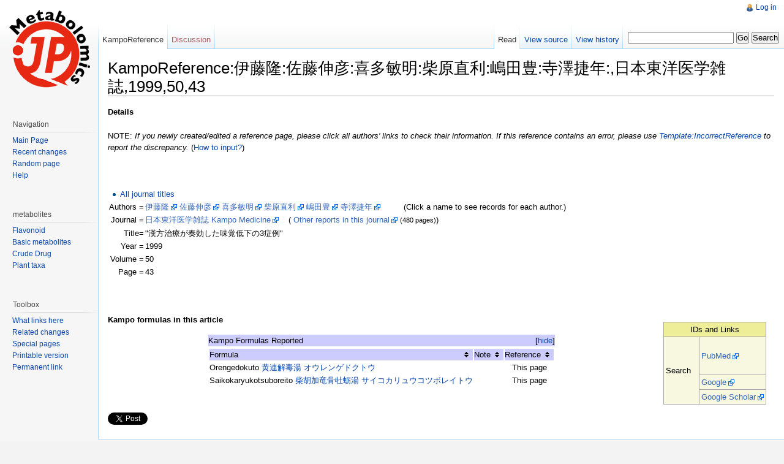

--- FILE ---
content_type: text/html; charset=UTF-8
request_url: http://metabolomics.jp/wiki/KampoReference:%E4%BC%8A%E8%97%A4%E9%9A%86:%E4%BD%90%E8%97%A4%E4%BC%B8%E5%BD%A6:%E5%96%9C%E5%A4%9A%E6%95%8F%E6%98%8E:%E6%9F%B4%E5%8E%9F%E7%9B%B4%E5%88%A9:%E5%B6%8B%E7%94%B0%E8%B1%8A:%E5%AF%BA%E6%BE%A4%E6%8D%B7%E5%B9%B4:,%E6%97%A5%E6%9C%AC%E6%9D%B1%E6%B4%8B%E5%8C%BB%E5%AD%A6%E9%9B%91%E8%AA%8C,1999,50,43
body_size: 25174
content:
<!DOCTYPE html>
<html lang="en" dir="ltr" class="client-nojs">
<head>
<title>KampoReference:伊藤隆:佐藤伸彦:喜多敏明:柴原直利:嶋田豊:寺澤捷年:,日本東洋医学雑誌,1999,50,43 - Metabolomics.JP</title>
<meta charset="UTF-8" />
<meta name="generator" content="MediaWiki 1.19.1" />
<link rel="shortcut icon" href="/favicon.ico" />
<link rel="search" type="application/opensearchdescription+xml" href="/mediawiki/opensearch_desc.php" title="Metabolomics.JP (en)" />
<link rel="EditURI" type="application/rsd+xml" href="http://metabolomics.jp/mediawiki/api.php?action=rsd" />
<link rel="alternate" type="application/atom+xml" title="Metabolomics.JP Atom feed" href="/mediawiki/index.php?title=Special:RecentChanges&amp;feed=atom" />
<link rel="stylesheet" href="http://metabolomics.jp/mediawiki/load.php?debug=false&amp;lang=en&amp;modules=mediawiki.legacy.commonPrint%2Cshared%7Cskins.vector&amp;only=styles&amp;skin=vector&amp;*" />
<meta name="ResourceLoaderDynamicStyles" content="" />
<link rel="stylesheet" href="http://metabolomics.jp/mediawiki/load.php?debug=false&amp;lang=en&amp;modules=site&amp;only=styles&amp;skin=vector&amp;*" />
<style>a:lang(ar),a:lang(ckb),a:lang(fa),a:lang(kk-arab),a:lang(mzn),a:lang(ps),a:lang(ur){text-decoration:none}a.new,#quickbar a.new{color:#ba0000}

/* cache key: metabolomics_wiki:resourceloader:filter:minify-css:7:c88e2bcd56513749bec09a7e29cb3ffa */
</style>

<script src="http://metabolomics.jp/mediawiki/load.php?debug=false&amp;lang=en&amp;modules=startup&amp;only=scripts&amp;skin=vector&amp;*"></script>
<script>if(window.mw){
mw.config.set({"wgCanonicalNamespace":"KampoReference","wgCanonicalSpecialPageName":false,"wgNamespaceNumber":152,"wgPageName":"KampoReference:伊藤隆:佐藤伸彦:喜多敏明:柴原直利:嶋田豊:寺澤捷年:,日本東洋医学雑誌,1999,50,43","wgTitle":"伊藤隆:佐藤伸彦:喜多敏明:柴原直利:嶋田豊:寺澤捷年:,日本東洋医学雑誌,1999,50,43","wgCurRevisionId":263973,"wgArticleId":98188,"wgIsArticle":true,"wgAction":"view","wgUserName":null,"wgUserGroups":["*"],"wgCategories":[],"wgBreakFrames":false,"wgPageContentLanguage":"en","wgSeparatorTransformTable":["",""],"wgDigitTransformTable":["",""],"wgRelevantPageName":"KampoReference:伊藤隆:佐藤伸彦:喜多敏明:柴原直利:嶋田豊:寺澤捷年:,日本東洋医学雑誌,1999,50,43","wgRestrictionEdit":[],"wgRestrictionMove":[],"wgCategoryTreePageCategoryOptions":"{\"mode\":0,\"hideprefix\":20,\"showcount\":true,\"namespaces\":false}"});
}</script><script>if(window.mw){
mw.loader.implement("user.options",function($){mw.user.options.set({"ccmeonemails":0,"cols":80,"date":"default","diffonly":0,"disablemail":0,"disablesuggest":0,"editfont":"default","editondblclick":0,"editsection":1,"editsectiononrightclick":0,"enotifminoredits":0,"enotifrevealaddr":0,"enotifusertalkpages":1,"enotifwatchlistpages":0,"extendwatchlist":0,"externaldiff":0,"externaleditor":0,"fancysig":0,"forceeditsummary":0,"gender":"unknown","hideminor":0,"hidepatrolled":0,"highlightbroken":1,"imagesize":2,"justify":0,"math":0,"minordefault":0,"newpageshidepatrolled":0,"nocache":0,"noconvertlink":0,"norollbackdiff":0,"numberheadings":0,"previewonfirst":0,"previewontop":1,"quickbar":5,"rcdays":7,"rclimit":50,"rememberpassword":0,"rows":25,"searchlimit":20,"showhiddencats":0,"showjumplinks":1,"shownumberswatching":1,"showtoc":1,"showtoolbar":1,"skin":"vector","stubthreshold":0,"thumbsize":2,"underline":2,"uselivepreview":0,"usenewrc":0,"watchcreations":0,"watchdefault":0,"watchdeletion":0,
"watchlistdays":3,"watchlisthideanons":0,"watchlisthidebots":0,"watchlisthideliu":0,"watchlisthideminor":0,"watchlisthideown":0,"watchlisthidepatrolled":0,"watchmoves":0,"wllimit":250,"variant":"en","language":"en","searchNs0":true,"searchNs1":false,"searchNs2":false,"searchNs3":false,"searchNs4":false,"searchNs5":false,"searchNs6":false,"searchNs7":false,"searchNs8":false,"searchNs9":false,"searchNs10":false,"searchNs11":false,"searchNs12":false,"searchNs13":false,"searchNs14":true,"searchNs15":false,"searchNs100":false,"searchNs101":false,"searchNs102":true,"searchNs103":false,"searchNs104":true,"searchNs105":false,"searchNs106":true,"searchNs107":false,"searchNs108":true,"searchNs109":false,"searchNs110":false,"searchNs111":false,"searchNs112":true,"searchNs113":false,"searchNs114":false,"searchNs115":false,"searchNs116":false,"searchNs117":false,"searchNs118":false,"searchNs119":false,"searchNs120":false,"searchNs121":false,"searchNs122":true,"searchNs123":false,"searchNs124":false
,"searchNs125":false,"searchNs126":false,"searchNs127":false,"searchNs128":false,"searchNs129":false,"searchNs130":false,"searchNs131":false,"searchNs132":false,"searchNs133":false,"searchNs134":true,"searchNs135":false,"searchNs136":true,"searchNs137":false,"searchNs138":true,"searchNs139":false,"searchNs140":true,"searchNs141":false,"searchNs142":false,"searchNs143":false,"searchNs144":false,"searchNs145":false,"searchNs146":false,"searchNs147":false,"searchNs148":true,"searchNs149":false,"searchNs150":false,"searchNs151":false,"searchNs152":false,"searchNs153":false,"searchNs154":false,"searchNs155":false,"searchNs156":false,"searchNs157":false,"searchNs158":false,"searchNs159":false,"searchNs160":false,"searchNs161":false,"searchNs162":false,"searchNs163":false,"searchNs164":false,"searchNs165":false,"searchNs166":false,"searchNs167":false,"searchNs168":false,"searchNs169":false,"searchNs170":false,"searchNs171":false,"searchNs172":false,"searchNs173":false,"searchNs174":false,
"searchNs175":false,"searchNs176":false,"searchNs177":false,"searchNs178":false,"searchNs179":false,"searchNs180":false,"searchNs181":false,"searchNs182":false,"searchNs183":false,"searchNs184":false,"searchNs185":false,"searchNs200":false,"searchNs201":false});;},{},{});mw.loader.implement("user.tokens",function($){mw.user.tokens.set({"editToken":"+\\","watchToken":false});;},{},{});

/* cache key: metabolomics_wiki:resourceloader:filter:minify-js:7:03e7cead660c4535deca40a9e59761da */
}</script>
<script>if(window.mw){
mw.loader.load(["mediawiki.page.startup","mediawiki.legacy.wikibits","mediawiki.legacy.ajax"]);
}</script>
<meta property="og:title"     content="KampoReference:伊藤隆:佐藤伸彦:喜多敏明:柴原直利:嶋田豊:寺澤捷年:,日本東洋医学雑誌,1999,50,43 - Metabolomics.JP"/>
<meta property="og:url"       content="http://metabolomics.jp/wiki/%E4%BC%8A%E8%97%A4%E9%9A%86:%E4%BD%90%E8%97%A4%E4%BC%B8%E5%BD%A6:%E5%96%9C%E5%A4%9A%E6%95%8F%E6%98%8E:%E6%9F%B4%E5%8E%9F%E7%9B%B4%E5%88%A9:%E5%B6%8B%E7%94%B0%E8%B1%8A:%E5%AF%BA%E6%BE%A4%E6%8D%B7%E5%B9%B4:,%E6%97%A5%E6%9C%AC%E6%9D%B1%E6%B4%8B%E5%8C%BB%E5%AD%A6%E9%9B%91%E8%AA%8C,1999,50,43"/>
<meta property="og:site_name" content="Metabolomics.JP"/>
<meta property="og:type"      content="website" />
<meta property="og:description" content="KampoReference:伊藤隆:佐藤伸彦:喜多敏明:柴原直利:嶋田豊:寺澤捷年:,日本東洋医学雑誌,1999,50,43 - Data resource of Arita Laboratory (U Tokyo)" />
<meta property="og:image" content="http://metabolomics.jp//mediawiki/skins/common/images/mjp_plane.png" />
<meta property="og:locale" content="ja_JP" />
<meta property="og:locale:alternate" content="en_US" />
<!--[if lt IE 7]><style type="text/css">body{behavior:url("/mediawiki/skins/vector/csshover.min.htc")}</style><![endif]--></head>
<body class="mediawiki ltr sitedir-ltr ns-152 ns-subject page-KampoReference_伊藤隆_佐藤伸彦_喜多敏明_柴原直利_嶋田豊_寺澤捷年_日本東洋医学雑誌_1999_50_43 skin-vector action-view">
		<div id="mw-page-base" class="noprint"></div>
		<div id="mw-head-base" class="noprint"></div>
		<!-- content -->
		<div id="content" class="mw-body">
			<a id="top"></a>
			<div id="mw-js-message" style="display:none;"></div>
						<!-- firstHeading -->
			<h1 id="firstHeading" class="firstHeading">
				<span dir="auto">KampoReference:伊藤隆:佐藤伸彦:喜多敏明:柴原直利:嶋田豊:寺澤捷年:,日本東洋医学雑誌,1999,50,43</span>
			</h1>
			<!-- /firstHeading -->
			<!-- bodyContent -->
			<div id="bodyContent">
								<!-- tagline -->
				<div id="siteSub">From Metabolomics.JP</div>
				<!-- /tagline -->
								<!-- subtitle -->
				<div id="contentSub"></div>
				<!-- /subtitle -->
																<!-- jumpto -->
				<div id="jump-to-nav" class="mw-jump">
					Jump to: <a href="#mw-head">navigation</a>,
					<a href="#p-search">search</a>
				</div>
				<!-- /jumpto -->
								<!-- bodycontent -->
				<div id="mw-content-text" lang="en" dir="ltr" class="mw-content-ltr"><h4> <span class="mw-headline" id="Details">Details</span></h4>
<p>NOTE: <i>If you newly created/edited a reference page, please click all authors' links to check their information. If this reference contains an error, please use <a href="/wiki/Template:IncorrectReference" title="Template:IncorrectReference">Template:IncorrectReference</a> to report the discrepancy.</i> (<a href="/wiki/Help:Reference" title="Help:Reference">How to input?</a>)
</p><p><br />
</p>
<ul><li> <a href="/wiki/KampoReference:Journal_Titles" title="KampoReference:Journal Titles">All journal titles</a> 
</li></ul>
<table>
<tr><td style="text-align: right;">Authors =</td>
<td><a rel="nofollow" class="external text" href="http://metabolomics.jp/wiki/Volatile:AuthorSummary?my_1=伊藤隆&amp;my_2=KampoReference">伊藤隆</a>&#160;<a rel="nofollow" class="external text" href="http://metabolomics.jp/wiki/Volatile:AuthorSummary?my_1=佐藤伸彦&amp;my_2=KampoReference">佐藤伸彦</a>&#160;<a rel="nofollow" class="external text" href="http://metabolomics.jp/wiki/Volatile:AuthorSummary?my_1=喜多敏明&amp;my_2=KampoReference">喜多敏明</a>&#160;<a rel="nofollow" class="external text" href="http://metabolomics.jp/wiki/Volatile:AuthorSummary?my_1=柴原直利&amp;my_2=KampoReference">柴原直利</a>&#160;<a rel="nofollow" class="external text" href="http://metabolomics.jp/wiki/Volatile:AuthorSummary?my_1=嶋田豊&amp;my_2=KampoReference">嶋田豊</a>&#160;<a rel="nofollow" class="external text" href="http://metabolomics.jp/wiki/Volatile:AuthorSummary?my_1=寺澤捷年&amp;my_2=KampoReference">寺澤捷年</a>&#160;　&#160;&#160;　(Click a name to see records for each author.)</td>
</tr>
<tr><td style="text-align: right;">Journal =</td>
<td><a rel="nofollow" class="external text" href="http://www.jsom.or.jp/html/index.htm">日本東洋医学雑誌 Kampo Medicine</a> &#160;&#160; (&#160;<a rel="nofollow" class="external text" href="http://metabolomics.jp/wiki/Volatile:ListRef?my_1=日本東洋医学雑誌&amp;my_2=KampoReference">Other reports in this journal</a> <small>(480 pages)</small>)</td></tr>
<tr><td style="text-align: right;">Title=</td><td> "漢方治療が奏効した味覚低下の3症例"</td></tr>
<tr><td style="text-align: right;">Year = </td><td> 1999</td></tr>
<tr><td style="text-align: right;">Volume = </td><td> 50</td></tr>
<tr><td style="text-align: right;">Page = </td><td> 43</td></tr>
</table>
<p><br />
</p>
<table class="wikitable nowraplinks" border="1" cellpadding="2" cellspacing="1" style="background-color: #f8f8e0; float: right; clear: none; margin: 1em 1em 1em 1em">

<tr>
<th colspan="2" style="background-color: #eeee99"> IDs and Links
</th></tr>
<tr>
<td style="width: 35%;" rowspan="3"> Search
</td>
<td style="width: 65%;">
<p><a rel="nofollow" class="external text" href="http://www.ncbi.nlm.nih.gov/sites/entrez?db=PubMed&amp;Term=伊藤隆%5B1au%5D%20AND%201999%5Bdp%5D%20AND%20日本東洋医学雑誌%5Bta%5D">PubMed</a>
</p>
</td></tr>
<tr>
<td style="width: 65%;"> <a rel="nofollow" class="external text" href="http://www.google.com/search?hl=en&amp;q=伊藤隆:佐藤伸彦:喜多敏明:柴原直利:嶋田豊:寺澤捷年:+1999+50:43&amp;btnG=Search">Google</a>
</td></tr>
<tr>
<td style="width: 65%;"> <a rel="nofollow" class="external text" href="http://www.google.com/scholar?q=author%3A伊藤隆+佐藤伸彦+喜多敏明+柴原直利+嶋田豊+寺澤捷年++日本東洋医学雑誌+50+43&amp;as_ylo=1999">Google Scholar</a>
</td></tr></table>
<h4> <span class="mw-headline" id="Kampo_formulas_in_this_article">Kampo formulas in this article</span></h4>
<table class="collapsible" style="margin: 1em auto; border-width:0px 0px 0px 0px;">

<tr style="background:#ccf">
<th> Kampo Formulas Reported
</th></tr>
<tr>
<td>
<table class="sortable" style="margin: 0em; border-width:0px 0px 0px 0px;">

<tr style="background:#ccf">
<th> Formula </th>
<th> Note </th>
<th> Reference
</th></tr>

<tr valign="top">
<td>Orengedokuto <a href="/wiki/Kampo:Orengedokuto" title="Kampo:Orengedokuto">黄連解毒湯 オウレンゲドクトウ</a>
</td>
<td>
</td>
<td style="text-align:center">This page
</td></tr>

<tr valign="top">
<td>Saikokaryukotsuboreito <a href="/wiki/Kampo:Saikokaryukotsuboreito" title="Kampo:Saikokaryukotsuboreito">柴胡加竜骨牡蛎湯 サイコカリュウコツボレイトウ</a>
</td>
<td>
</td>
<td style="text-align:center">This page
</td></tr></table>
</td></tr></table>

<!-- 
NewPP limit report
Preprocessor node count: 349/1000000
Post-expand include size: 14339/2097152 bytes
Template argument size: 1593/2097152 bytes
Expensive parser function count: 0/100
-->

<!-- Saved in parser cache with key metabolomics_wiki:pcache:idhash:98188-0!*!0!!*!*!* and timestamp 20260122043244 -->
</div>				<!-- /bodycontent -->
								<!-- printfooter -->
				<div class="printfooter">
				Retrieved from "<a href="http://metabolomics.jp/mediawiki/index.php?title=KampoReference:%E4%BC%8A%E8%97%A4%E9%9A%86:%E4%BD%90%E8%97%A4%E4%BC%B8%E5%BD%A6:%E5%96%9C%E5%A4%9A%E6%95%8F%E6%98%8E:%E6%9F%B4%E5%8E%9F%E7%9B%B4%E5%88%A9:%E5%B6%8B%E7%94%B0%E8%B1%8A:%E5%AF%BA%E6%BE%A4%E6%8D%B7%E5%B9%B4:,%E6%97%A5%E6%9C%AC%E6%9D%B1%E6%B4%8B%E5%8C%BB%E5%AD%A6%E9%9B%91%E8%AA%8C,1999,50,43&amp;oldid=263973">http://metabolomics.jp/mediawiki/index.php?title=KampoReference:%E4%BC%8A%E8%97%A4%E9%9A%86:%E4%BD%90%E8%97%A4%E4%BC%B8%E5%BD%A6:%E5%96%9C%E5%A4%9A%E6%95%8F%E6%98%8E:%E6%9F%B4%E5%8E%9F%E7%9B%B4%E5%88%A9:%E5%B6%8B%E7%94%B0%E8%B1%8A:%E5%AF%BA%E6%BE%A4%E6%8D%B7%E5%B9%B4:,%E6%97%A5%E6%9C%AC%E6%9D%B1%E6%B4%8B%E5%8C%BB%E5%AD%A6%E9%9B%91%E8%AA%8C,1999,50,43&amp;oldid=263973</a>"				</div>
				<!-- /printfooter -->
												<!-- catlinks -->
				<div id='catlinks' class='catlinks catlinks-allhidden'></div>				<!-- /catlinks -->
												<div class="visualClear"></div>
				<!-- debughtml -->
								<!-- /debughtml -->
			</div>
			<!-- /bodyContent -->
		</div>
		<!-- /content -->
		<!-- header -->
		<div id="mw-head" class="noprint">
			
<!-- 0 -->
<div id="p-personal" class="">
	<h5>Personal tools</h5>
	<ul>
		<li id="pt-login"><a href="/mediawiki/index.php?title=Special:UserLogin&amp;returnto=KampoReference%3A%E4%BC%8A%E8%97%A4%E9%9A%86%3A%E4%BD%90%E8%97%A4%E4%BC%B8%E5%BD%A6%3A%E5%96%9C%E5%A4%9A%E6%95%8F%E6%98%8E%3A%E6%9F%B4%E5%8E%9F%E7%9B%B4%E5%88%A9%3A%E5%B6%8B%E7%94%B0%E8%B1%8A%3A%E5%AF%BA%E6%BE%A4%E6%8D%B7%E5%B9%B4%3A%2C%E6%97%A5%E6%9C%AC%E6%9D%B1%E6%B4%8B%E5%8C%BB%E5%AD%A6%E9%9B%91%E8%AA%8C%2C1999%2C50%2C43" title="You are encouraged to log in; however, it is not mandatory [o]" accesskey="o">Log in</a></li>
	</ul>
</div>

<!-- /0 -->
			<div id="left-navigation">
				
<!-- 0 -->
<div id="p-namespaces" class="vectorTabs">
	<h5>Namespaces</h5>
	<ul>
					<li  id="ca-nstab-kamporeference" class="selected"><span><a href="/wiki/KampoReference:%E4%BC%8A%E8%97%A4%E9%9A%86:%E4%BD%90%E8%97%A4%E4%BC%B8%E5%BD%A6:%E5%96%9C%E5%A4%9A%E6%95%8F%E6%98%8E:%E6%9F%B4%E5%8E%9F%E7%9B%B4%E5%88%A9:%E5%B6%8B%E7%94%B0%E8%B1%8A:%E5%AF%BA%E6%BE%A4%E6%8D%B7%E5%B9%B4:,%E6%97%A5%E6%9C%AC%E6%9D%B1%E6%B4%8B%E5%8C%BB%E5%AD%A6%E9%9B%91%E8%AA%8C,1999,50,43" >KampoReference</a></span></li>
					<li  id="ca-talk" class="new"><span><a href="/mediawiki/index.php?title=KampoReference_Talk:%E4%BC%8A%E8%97%A4%E9%9A%86:%E4%BD%90%E8%97%A4%E4%BC%B8%E5%BD%A6:%E5%96%9C%E5%A4%9A%E6%95%8F%E6%98%8E:%E6%9F%B4%E5%8E%9F%E7%9B%B4%E5%88%A9:%E5%B6%8B%E7%94%B0%E8%B1%8A:%E5%AF%BA%E6%BE%A4%E6%8D%B7%E5%B9%B4:,%E6%97%A5%E6%9C%AC%E6%9D%B1%E6%B4%8B%E5%8C%BB%E5%AD%A6%E9%9B%91%E8%AA%8C,1999,50,43&amp;action=edit&amp;redlink=1"  title="Discussion about the content page [t]" accesskey="t">Discussion</a></span></li>
			</ul>
</div>

<!-- /0 -->

<!-- 1 -->
<div id="p-variants" class="vectorMenu emptyPortlet">
	<h4>
		</h4>
	<h5><span>Variants</span><a href="#"></a></h5>
	<div class="menu">
		<ul>
					</ul>
	</div>
</div>

<!-- /1 -->
			</div>
			<div id="right-navigation">
				
<!-- 0 -->
<div id="p-views" class="vectorTabs">
	<h5>Views</h5>
	<ul>
					<li id="ca-view" class="selected"><span><a href="/wiki/KampoReference:%E4%BC%8A%E8%97%A4%E9%9A%86:%E4%BD%90%E8%97%A4%E4%BC%B8%E5%BD%A6:%E5%96%9C%E5%A4%9A%E6%95%8F%E6%98%8E:%E6%9F%B4%E5%8E%9F%E7%9B%B4%E5%88%A9:%E5%B6%8B%E7%94%B0%E8%B1%8A:%E5%AF%BA%E6%BE%A4%E6%8D%B7%E5%B9%B4:,%E6%97%A5%E6%9C%AC%E6%9D%B1%E6%B4%8B%E5%8C%BB%E5%AD%A6%E9%9B%91%E8%AA%8C,1999,50,43" >Read</a></span></li>
					<li id="ca-viewsource"><span><a href="/mediawiki/index.php?title=KampoReference:%E4%BC%8A%E8%97%A4%E9%9A%86:%E4%BD%90%E8%97%A4%E4%BC%B8%E5%BD%A6:%E5%96%9C%E5%A4%9A%E6%95%8F%E6%98%8E:%E6%9F%B4%E5%8E%9F%E7%9B%B4%E5%88%A9:%E5%B6%8B%E7%94%B0%E8%B1%8A:%E5%AF%BA%E6%BE%A4%E6%8D%B7%E5%B9%B4:,%E6%97%A5%E6%9C%AC%E6%9D%B1%E6%B4%8B%E5%8C%BB%E5%AD%A6%E9%9B%91%E8%AA%8C,1999,50,43&amp;action=edit"  title="This page is protected.&#10;You can view its source [e]" accesskey="e">View source</a></span></li>
					<li id="ca-history" class="collapsible"><span><a href="/mediawiki/index.php?title=KampoReference:%E4%BC%8A%E8%97%A4%E9%9A%86:%E4%BD%90%E8%97%A4%E4%BC%B8%E5%BD%A6:%E5%96%9C%E5%A4%9A%E6%95%8F%E6%98%8E:%E6%9F%B4%E5%8E%9F%E7%9B%B4%E5%88%A9:%E5%B6%8B%E7%94%B0%E8%B1%8A:%E5%AF%BA%E6%BE%A4%E6%8D%B7%E5%B9%B4:,%E6%97%A5%E6%9C%AC%E6%9D%B1%E6%B4%8B%E5%8C%BB%E5%AD%A6%E9%9B%91%E8%AA%8C,1999,50,43&amp;action=history"  title="Past revisions of this page [h]" accesskey="h">View history</a></span></li>
			</ul>
</div>

<!-- /0 -->

<!-- 1 -->
<div id="p-cactions" class="vectorMenu emptyPortlet">
	<h5><span>Actions</span><a href="#"></a></h5>
	<div class="menu">
		<ul>
					</ul>
	</div>
</div>

<!-- /1 -->

<!-- 2 -->
<div id="p-search">
	<h5><label for="searchInput">Search</label></h5>
	<form action="/mediawiki/index.php" id="searchform">
				<div>
			<input type="search" name="search" title="Search Metabolomics.JP [f]" accesskey="f" id="searchInput" />			<input type="submit" name="go" value="Go" title="Go to a page with this exact name if exists" id="searchGoButton" class="searchButton" />			<input type="submit" name="fulltext" value="Search" title="Search the pages for this text" id="mw-searchButton" class="searchButton" />					<input type='hidden' name="title" value="Special:Search"/>
		</div>
	</form>
</div>

<!-- /2 -->
			</div>
		</div>
		<!-- /header -->
		<!-- panel -->
			<div id="mw-panel" class="noprint">
				<!-- logo -->
					<div id="p-logo"><a style="background-image: url(/mediawiki/skins/common/images/mjp_plane.png);" href="/wiki/Main_Page"  title="Visit the main page"></a></div>
				<!-- /logo -->
				
<!-- navigation -->
<div class="portal" id='p-navigation'>
	<h5>Navigation</h5>
	<div class="body">
		<ul>
			<li id="n-mainpage"><a href="/wiki/Main_Page" title="Visit the main page [z]" accesskey="z">Main Page</a></li>
			<li id="n-recentchanges"><a href="/wiki/Special:RecentChanges" title="A list of recent changes in the wiki [r]" accesskey="r">Recent changes</a></li>
			<li id="n-randompage"><a href="/wiki/Special:Random" title="Load a random page [x]" accesskey="x">Random page</a></li>
			<li id="n-help"><a href="/wiki/Help:Contents" title="The place to find out">Help</a></li>
		</ul>
	</div>
</div>

<!-- /navigation -->

<!-- metabolites -->
<div class="portal" id='p-metabolites'>
	<h5>metabolites</h5>
	<div class="body">
		<ul>
			<li id="n-Flavonoid"><a href="/wiki/Category:FL">Flavonoid</a></li>
			<li id="n-Basic-metabolites"><a href="/wiki/Category:BM">Basic metabolites</a></li>
			<li id="n-Crude-Drug"><a href="/wiki/Category:CD">Crude Drug</a></li>
			<li id="n-Plant-taxa"><a href="/wiki/Index:PS">Plant taxa</a></li>
		</ul>
	</div>
</div>

<!-- /metabolites -->

<!-- SEARCH -->

<!-- /SEARCH -->

<!-- TOOLBOX -->
<div class="portal" id='p-tb'>
	<h5>Toolbox</h5>
	<div class="body">
		<ul>
			<li id="t-whatlinkshere"><a href="/wiki/Special:WhatLinksHere/KampoReference:%E4%BC%8A%E8%97%A4%E9%9A%86:%E4%BD%90%E8%97%A4%E4%BC%B8%E5%BD%A6:%E5%96%9C%E5%A4%9A%E6%95%8F%E6%98%8E:%E6%9F%B4%E5%8E%9F%E7%9B%B4%E5%88%A9:%E5%B6%8B%E7%94%B0%E8%B1%8A:%E5%AF%BA%E6%BE%A4%E6%8D%B7%E5%B9%B4:,%E6%97%A5%E6%9C%AC%E6%9D%B1%E6%B4%8B%E5%8C%BB%E5%AD%A6%E9%9B%91%E8%AA%8C,1999,50,43" title="A list of all wiki pages that link here [j]" accesskey="j">What links here</a></li>
			<li id="t-recentchangeslinked"><a href="/wiki/Special:RecentChangesLinked/KampoReference:%E4%BC%8A%E8%97%A4%E9%9A%86:%E4%BD%90%E8%97%A4%E4%BC%B8%E5%BD%A6:%E5%96%9C%E5%A4%9A%E6%95%8F%E6%98%8E:%E6%9F%B4%E5%8E%9F%E7%9B%B4%E5%88%A9:%E5%B6%8B%E7%94%B0%E8%B1%8A:%E5%AF%BA%E6%BE%A4%E6%8D%B7%E5%B9%B4:,%E6%97%A5%E6%9C%AC%E6%9D%B1%E6%B4%8B%E5%8C%BB%E5%AD%A6%E9%9B%91%E8%AA%8C,1999,50,43" title="Recent changes in pages linked from this page [k]" accesskey="k">Related changes</a></li>
			<li id="t-specialpages"><a href="/wiki/Special:SpecialPages" title="A list of all special pages [q]" accesskey="q">Special pages</a></li>
			<li><a href="/mediawiki/index.php?title=KampoReference:%E4%BC%8A%E8%97%A4%E9%9A%86:%E4%BD%90%E8%97%A4%E4%BC%B8%E5%BD%A6:%E5%96%9C%E5%A4%9A%E6%95%8F%E6%98%8E:%E6%9F%B4%E5%8E%9F%E7%9B%B4%E5%88%A9:%E5%B6%8B%E7%94%B0%E8%B1%8A:%E5%AF%BA%E6%BE%A4%E6%8D%B7%E5%B9%B4:,%E6%97%A5%E6%9C%AC%E6%9D%B1%E6%B4%8B%E5%8C%BB%E5%AD%A6%E9%9B%91%E8%AA%8C,1999,50,43&amp;printable=yes" rel="alternate">Printable version</a></li>
			<li id="t-permalink"><a href="/mediawiki/index.php?title=KampoReference:%E4%BC%8A%E8%97%A4%E9%9A%86:%E4%BD%90%E8%97%A4%E4%BC%B8%E5%BD%A6:%E5%96%9C%E5%A4%9A%E6%95%8F%E6%98%8E:%E6%9F%B4%E5%8E%9F%E7%9B%B4%E5%88%A9:%E5%B6%8B%E7%94%B0%E8%B1%8A:%E5%AF%BA%E6%BE%A4%E6%8D%B7%E5%B9%B4:,%E6%97%A5%E6%9C%AC%E6%9D%B1%E6%B4%8B%E5%8C%BB%E5%AD%A6%E9%9B%91%E8%AA%8C,1999,50,43&amp;oldid=263973" title="Permanent link to this revision of the page">Permanent link</a></li>
		</ul>
	</div>
</div>

<!-- /TOOLBOX -->

<!-- LANGUAGES -->

<!-- /LANGUAGES -->
			</div>
		<!-- /panel -->
		<!-- footer -->
		<div id="footer">
							<ul id="footer-info">
											<li id="footer-info-lastmod"> This page was last modified on 25 August 2010, at 09:00.</li>
											<li id="footer-info-viewcount">This page has been accessed 1,052 times.</li>
									</ul>
							<ul id="footer-places">
											<li id="footer-places-privacy"><a href="/wiki/Metabolomics.JP:Privacy_policy" title="Metabolomics.JP:Privacy policy">Privacy policy</a></li>
											<li id="footer-places-about"><a href="/wiki/Metabolomics.JP:About" title="Metabolomics.JP:About">About Metabolomics.JP</a></li>
											<li id="footer-places-disclaimer"><a href="/wiki/Metabolomics.JP:General_disclaimer" title="Metabolomics.JP:General disclaimer">Disclaimers</a></li>
									</ul>
										<ul id="footer-icons" class="noprint">
					<li id="footer-poweredbyico">
						<a href="//www.mediawiki.org/"><img src="/mediawiki/skins/common/images/poweredby_mediawiki_88x31.png" alt="Powered by MediaWiki" width="88" height="31" /></a>
					</li>
				</ul>
						<div style="clear:both"></div>
		</div>
		<!-- /footer -->
		<script src="http://metabolomics.jp/mediawiki/load.php?debug=false&amp;lang=en&amp;modules=skins.vector&amp;only=scripts&amp;skin=vector&amp;*"></script>
<script>if(window.mw){
mw.loader.load(["mediawiki.user","mediawiki.page.ready"], null, true);
}</script>
<script type="text/javascript">
function addTwitterButton() {
	var span = document.createElement( 'span' );
	span.innerHTML = '<a href="https://twitter.com/share" class="twitter-share-button">Tweet</a>';
	document.getElementById("content").appendChild( span );
    !function(d,s,id){var js,fjs=d.getElementsByTagName(s)[0];if(!d.getElementById(id)){js=d.createElement(s);js.id=id;js.src="//platform.twitter.com/widgets.js";fjs.parentNode.insertBefore(js,fjs);}}(document,"script","twitter-wjs"); }

addOnloadHook(addTwitterButton);
</script>
<script type="text/javascript">
function addFaceLikeButton() {
	var scriptElem = document.createElement( 'script' );
	scriptElem.setAttribute( 'src' , 'http://connect.facebook.net/en_US/all.js#xfbml=1' );
	scriptElem.setAttribute( 'type' , 'text/javascript' );
	document.getElementsByTagName( 'head' )[0].appendChild( scriptElem );

	var url = location.href;
	var span = document.createElement( 'span' );
	span.innerHTML = '<fb:like href="' + url + '" send="false" show_faces="false" action="like" font=""></fb:like>';
	document.getElementById("content").appendChild( span );
}

addOnloadHook(addFaceLikeButton);
</script>
<script src="http://metabolomics.jp/mediawiki/load.php?debug=false&amp;lang=en&amp;modules=site&amp;only=scripts&amp;skin=vector&amp;*"></script>
<!-- Served in 2.437 secs. -->
	</body>
</html>


--- FILE ---
content_type: text/css
request_url: http://metabolomics.jp/JBrowse/sequence.css
body_size: 2396
content:
table.sequence {
    border-collapse: collapse;
}

div.sequence_blur {
    /* background: url('img/sequence_blur.png') #eee repeat-x; */
    background: #f5f5f5;
    background: rgba( 50, 50, 50, 0.16 );
    border: 0;
    color: #575757;
    height: 31px;
    font-size: 12px;
    text-align: center;
    position: relative;
}
.sequence_blur > span {
    top: 50%;
    position: absolute;
    width: 100%;
    display: block;
    left: 0;
    margin-top: -8px;
}

table.sequence .highlighted {
    background: #ff0;
}
table.sequence .revcom {
    color: red;
}
table.sequence .base, table.sequence > tr, table.translatedSequence > tr, table.translatedSequence  {
    height: 14px;
    line-height: 14px;
}

table.sequence.big .base {
    border-right: 1px solid #333;
}

.translatedSequence {
    position: relative;
    border-width: 0px;
    border-collapse: collapse;
    overflow: visible;
}
.translatedSequence table {
    z-index: 10;
}

.translatedSequence.frame0 {
    background-color: #929292;
}

.translatedSequence.frame1 {
    background-color: #B0B0B0;
}

.translatedSequence.frame2 {
    background-color: #E0E0E0;
}
.translatedSequence td.aminoAcid {
    text-align: center;
    z-index: 2000;

    color: black;
    font-family: Courier New,monospace;
    font-weight: bold;
    text-shadow: white 0px 0px 1px;
}
.translatedSequence.big, .translatedSequence.big td.aminoAcid {
    border-right: 1px solid #777;
}

.translatedSequence.frame2 td.aminoAcid {
    border-right-color: #979797;
}
.translatedSequence.frame1 td.aminoAcid {
    border-right-color: #6d6d6d;
}
.translatedSequence.frame0 td.aminoAcid {
    border-right-color: #5f5f5f;
}

.translatedSequence td.aminoAcid_\* {
    background-color: #FF0000;
}

.translatedSequence td.aminoAcid_m {
    background-color: #00FF00;
}

td.base {
    text-align: center;
    z-index: 2000;
}
.base {
    color: black;
    font-family: Courier New,monospace;
    font-weight: bold;
    text-shadow: white 0px 0px 1px;
}

/* colors for bases must be specified as hex or rgb/hsl strings, no named colors such as 'red' */
.base_n {
    background-color: #C6C6C6;
}
.base_a {
    background-color: #00BF00;
}
.base_c {
    background-color: #4747ff;
}
.base_t {
    background-color: #f00;
}
.base_g {
    background-color: #d5bb04;
}
.base_reference {
    background-color: #bbb;
}
.base_deletion {
    background-color: #999; 
}


--- FILE ---
content_type: text/javascript; charset=utf-8
request_url: http://metabolomics.jp/mediawiki/load.php?debug=false&lang=en&modules=startup&only=scripts&skin=vector&*
body_size: 14426
content:
var isCompatible=function(){if(navigator.appVersion.indexOf('MSIE')!==-1&&parseFloat(navigator.appVersion.split('MSIE')[1])<6){return false;}return true;};var startUp=function(){mw.config=new mw.Map(true);mw.loader.addSource({"local":{"loadScript":"/mediawiki/load.php","apiScript":"/mediawiki/api.php"}});mw.loader.register([["site","1485408051",[],"site"],["noscript","1485408051",[],"noscript"],["startup","1769056366",[],"startup"],["user","1485408051",[],"user"],["user.groups","1485408051",[],"user"],["user.options","1769056366",[],"private"],["user.cssprefs","1769056366",["mediawiki.user"],"private"],["user.tokens","1485408051",[],"private"],["filepage","1485408051",[]],["skins.chick","1485408051",[]],["skins.cologneblue","1485408051",[]],["skins.modern","1485408051",[]],["skins.monobook","1485408051",[]],["skins.nostalgia","1485408051",[]],["skins.simple","1485408051",[]],["skins.standard","1485408051",[]],["skins.vector","1485408051",[]],["jquery","1485408051",[]],["jquery.appear",
"1485408051",[]],["jquery.arrowSteps","1485408051",[]],["jquery.async","1485408051",[]],["jquery.autoEllipsis","1485408051",["jquery.highlightText"]],["jquery.byteLength","1485408051",[]],["jquery.byteLimit","1485408051",["jquery.byteLength"]],["jquery.checkboxShiftClick","1485408051",[]],["jquery.client","1485408051",[]],["jquery.collapsibleTabs","1485408051",[]],["jquery.color","1485408051",["jquery.colorUtil"]],["jquery.colorUtil","1485408051",[]],["jquery.cookie","1485408051",[]],["jquery.delayedBind","1485408051",[]],["jquery.expandableField","1485408051",["jquery.delayedBind"]],["jquery.farbtastic","1485408051",["jquery.colorUtil"]],["jquery.footHovzer","1485408051",[]],["jquery.form","1485408051",[]],["jquery.getAttrs","1485408051",[]],["jquery.highlightText","1485408051",[]],["jquery.hoverIntent","1485408051",[]],["jquery.json","1485408051",[]],["jquery.localize","1485408051",[]],["jquery.makeCollapsible","1485408059",[]],["jquery.messageBox","1485408051",[]],["jquery.mockjax",
"1485408051",[]],["jquery.mw-jump","1485408051",[]],["jquery.mwExtension","1485408051",[]],["jquery.placeholder","1485408051",[]],["jquery.qunit","1485408051",[]],["jquery.qunit.completenessTest","1485408051",["jquery.qunit"]],["jquery.spinner","1485408051",[]],["jquery.suggestions","1485408051",["jquery.autoEllipsis"]],["jquery.tabIndex","1485408051",[]],["jquery.tablesorter","1485408187",[]],["jquery.textSelection","1485408051",[]],["jquery.validate","1485408051",[]],["jquery.xmldom","1485408051",[]],["jquery.tipsy","1485408051",[]],["jquery.ui.core","1485408051",["jquery"],"jquery.ui"],["jquery.ui.widget","1485408051",[],"jquery.ui"],["jquery.ui.mouse","1485408051",["jquery.ui.widget"],"jquery.ui"],["jquery.ui.position","1485408051",[],"jquery.ui"],["jquery.ui.draggable","1485408051",["jquery.ui.core","jquery.ui.mouse","jquery.ui.widget"],"jquery.ui"],["jquery.ui.droppable","1485408051",["jquery.ui.core","jquery.ui.mouse","jquery.ui.widget","jquery.ui.draggable"],"jquery.ui"],[
"jquery.ui.resizable","1485408051",["jquery.ui.core","jquery.ui.widget","jquery.ui.mouse"],"jquery.ui"],["jquery.ui.selectable","1485408051",["jquery.ui.core","jquery.ui.widget","jquery.ui.mouse"],"jquery.ui"],["jquery.ui.sortable","1485408051",["jquery.ui.core","jquery.ui.widget","jquery.ui.mouse"],"jquery.ui"],["jquery.ui.accordion","1485408051",["jquery.ui.core","jquery.ui.widget"],"jquery.ui"],["jquery.ui.autocomplete","1485408051",["jquery.ui.core","jquery.ui.widget","jquery.ui.position"],"jquery.ui"],["jquery.ui.button","1485408051",["jquery.ui.core","jquery.ui.widget"],"jquery.ui"],["jquery.ui.datepicker","1485408051",["jquery.ui.core"],"jquery.ui"],["jquery.ui.dialog","1485408051",["jquery.ui.core","jquery.ui.widget","jquery.ui.button","jquery.ui.draggable","jquery.ui.mouse","jquery.ui.position","jquery.ui.resizable"],"jquery.ui"],["jquery.ui.progressbar","1485408051",["jquery.ui.core","jquery.ui.widget"],"jquery.ui"],["jquery.ui.slider","1485408051",["jquery.ui.core",
"jquery.ui.widget","jquery.ui.mouse"],"jquery.ui"],["jquery.ui.tabs","1485408051",["jquery.ui.core","jquery.ui.widget"],"jquery.ui"],["jquery.effects.core","1485408051",["jquery"],"jquery.ui"],["jquery.effects.blind","1485408051",["jquery.effects.core"],"jquery.ui"],["jquery.effects.bounce","1485408051",["jquery.effects.core"],"jquery.ui"],["jquery.effects.clip","1485408051",["jquery.effects.core"],"jquery.ui"],["jquery.effects.drop","1485408051",["jquery.effects.core"],"jquery.ui"],["jquery.effects.explode","1485408051",["jquery.effects.core"],"jquery.ui"],["jquery.effects.fade","1485408051",["jquery.effects.core"],"jquery.ui"],["jquery.effects.fold","1485408051",["jquery.effects.core"],"jquery.ui"],["jquery.effects.highlight","1485408051",["jquery.effects.core"],"jquery.ui"],["jquery.effects.pulsate","1485408051",["jquery.effects.core"],"jquery.ui"],["jquery.effects.scale","1485408051",["jquery.effects.core"],"jquery.ui"],["jquery.effects.shake","1485408051",["jquery.effects.core"],
"jquery.ui"],["jquery.effects.slide","1485408051",["jquery.effects.core"],"jquery.ui"],["jquery.effects.transfer","1485408051",["jquery.effects.core"],"jquery.ui"],["mediawiki","1485408051",[]],["mediawiki.api","1485408051",["mediawiki.util"]],["mediawiki.api.category","1485408051",["mediawiki.api","mediawiki.Title"]],["mediawiki.api.edit","1485408051",["mediawiki.api","mediawiki.Title"]],["mediawiki.api.parse","1485408051",["mediawiki.api"]],["mediawiki.api.titleblacklist","1485408051",["mediawiki.api","mediawiki.Title"]],["mediawiki.api.watch","1485408051",["mediawiki.api","mediawiki.user"]],["mediawiki.debug","1485408051",["jquery.footHovzer"]],["mediawiki.debug.init","1485408051",["mediawiki.debug"]],["mediawiki.feedback","1485408051",["mediawiki.api.edit","mediawiki.Title","mediawiki.jqueryMsg","jquery.ui.dialog"]],["mediawiki.htmlform","1485408051",[]],["mediawiki.Title","1485408051",["mediawiki.util"]],["mediawiki.Uri","1485408051",[]],["mediawiki.user","1485408051",[
"jquery.cookie"]],["mediawiki.util","1485408059",["jquery.client","jquery.cookie","jquery.messageBox","jquery.mwExtension"]],["mediawiki.action.edit","1485408051",["jquery.textSelection","jquery.byteLimit"]],["mediawiki.action.history","1485408051",["jquery.ui.button"],"mediawiki.action.history"],["mediawiki.action.history.diff","1485408051",[],"mediawiki.action.history"],["mediawiki.action.view.dblClickEdit","1485408051",["mediawiki.util"]],["mediawiki.action.view.metadata","1485424615",[]],["mediawiki.action.view.rightClickEdit","1485408051",[]],["mediawiki.action.watch.ajax","1485408059",["mediawiki.api.watch","mediawiki.util"]],["mediawiki.language","1485408051",[]],["mediawiki.jqueryMsg","1485408051",["mediawiki.language","mediawiki.util"]],["mediawiki.libs.jpegmeta","1485408051",[]],["mediawiki.page.ready","1485408051",["jquery.checkboxShiftClick","jquery.makeCollapsible","jquery.placeholder","jquery.mw-jump","mediawiki.util"]],["mediawiki.page.startup","1485408051",[
"jquery.client","mediawiki.util"]],["mediawiki.special","1485408051",[]],["mediawiki.special.block","1485408051",["mediawiki.util"]],["mediawiki.special.changeemail","1485408051",["mediawiki.util"]],["mediawiki.special.changeslist","1485408051",["jquery.makeCollapsible"]],["mediawiki.special.movePage","1485408051",["jquery.byteLimit"]],["mediawiki.special.preferences","1485408051",[]],["mediawiki.special.recentchanges","1485408051",["mediawiki.special"]],["mediawiki.special.search","1485408051",[]],["mediawiki.special.undelete","1485408051",[]],["mediawiki.special.upload","1485408063",["mediawiki.libs.jpegmeta","mediawiki.util"]],["mediawiki.special.javaScriptTest","1485408051",["jquery.qunit"]],["mediawiki.tests.qunit.testrunner","1485408051",["jquery.qunit","jquery.qunit.completenessTest","mediawiki.page.startup","mediawiki.page.ready"]],["mediawiki.legacy.ajax","1485408051",["mediawiki.util","mediawiki.legacy.wikibits"]],["mediawiki.legacy.commonPrint","1485408051",[]],[
"mediawiki.legacy.config","1485408051",["mediawiki.legacy.wikibits"]],["mediawiki.legacy.IEFixes","1485408051",["mediawiki.legacy.wikibits"]],["mediawiki.legacy.mwsuggest","1485408051",["mediawiki.legacy.wikibits"]],["mediawiki.legacy.preview","1485408051",["mediawiki.legacy.wikibits"]],["mediawiki.legacy.protect","1485408051",["mediawiki.legacy.wikibits","jquery.byteLimit"]],["mediawiki.legacy.shared","1485408051",[]],["mediawiki.legacy.oldshared","1485408051",[]],["mediawiki.legacy.upload","1485408051",["mediawiki.legacy.wikibits","mediawiki.util"]],["mediawiki.legacy.wikibits","1485408051",["mediawiki.util"]],["mediawiki.legacy.wikiprintable","1485408051",[]],["ext.math.mathjax","1485408051",[],"ext.math.mathjax"],["ext.math.mathjax.enabler","1485408051",[]],["ext.cite","1485408051",["jquery.tooltip"]],["jquery.tooltip","1485408051",[]],["ext.categoryTree","1485490302",[]],["ext.categoryTree.css","1485408051",[]]]);mw.config.set({"wgLoadScript":"/mediawiki/load.php","debug":false,
"skin":"vector","stylepath":"/mediawiki/skins","wgUrlProtocols":"http\\:\\/\\/|https\\:\\/\\/|ftp\\:\\/\\/|irc\\:\\/\\/|ircs\\:\\/\\/|gopher\\:\\/\\/|telnet\\:\\/\\/|nntp\\:\\/\\/|worldwind\\:\\/\\/|mailto\\:|news\\:|svn\\:\\/\\/|git\\:\\/\\/|mms\\:\\/\\/|\\/\\/","wgArticlePath":"/wiki/$1","wgScriptPath":"/mediawiki","wgScriptExtension":".php","wgScript":"/mediawiki/index.php","wgVariantArticlePath":false,"wgActionPaths":{},"wgServer":"http://metabolomics.jp","wgUserLanguage":"en","wgContentLanguage":"en","wgVersion":"1.19.1","wgEnableAPI":true,"wgEnableWriteAPI":true,"wgDefaultDateFormat":"dmy","wgMonthNames":["","January","February","March","April","May","June","July","August","September","October","November","December"],"wgMonthNamesShort":["","Jan","Feb","Mar","Apr","May","Jun","Jul","Aug","Sep","Oct","Nov","Dec"],"wgMainPageTitle":"Main Page","wgFormattedNamespaces":{"-2":"Media","-1":"Special","0":"","1":"Talk","2":"User","3":"User talk","4":"Metabolomics.JP","5":
"Metabolomics.JP talk","6":"File","7":"File talk","8":"MediaWiki","9":"MediaWiki talk","10":"Template","11":"Template talk","12":"Help","13":"Help talk","14":"Category","15":"Category talk","100":"Tool","101":"Tool Talk","102":"Reference","103":"Reference Talk","104":"Species","105":"Species Talk","106":"CrudeDrug","107":"CrudeDrug Talk","108":"Kampo","109":"Kampo Talk","110":"Doc","111":"Doc Talk","112":"Element","113":"Element Talk","114":"Index","115":"Index Talk","116":"Volatile","117":"Volatile Talk","118":"Persist","119":"Persist Talk","120":"Mol","121":"Mol Talk","122":"Enzyme","123":"Enzyme Talk","124":"AtomMap","125":"AtomMap Talk","126":"Pathway","127":"Pathway Talk","128":"Prime","129":"Prime Talk","130":"AtMet","131":"AtMet Talk","132":"AtMetReference","133":"AtMetReference Talk","134":"Okamoto","135":"Okamoto Talk","136":"Steinmetz","137":"Steinmetz Talk","138":"Edibility","139":"Edibility Talk","140":"MassBank","141":"MassBank Talk","142":"P450","143":"P450 Talk","144":
"Arabidopsis","145":"Arabidopsis Talk","146":"Ojima","147":"Ojima Talk","148":"Bangladesh","149":"Bangladesh Talk","150":"Aritalab","151":"Aritalab Talk","152":"KampoReference","153":"KampoReference Talk","154":"Tochimoto","155":"Tochimoto Talk","156":"Pharm","157":"Pharm Talk","158":"PharmReference","159":"PharmReference Talk","160":"PKS","161":"PKS Talk","162":"LCMS","163":"LCMS Talk","164":"PlantBiotech","165":"PlantBiotech Talk","166":"PBMedia","167":"PBMedia Talk","168":"JAS","169":"JAS Talk","170":"JASReference","171":"JASReference Talk","172":"Mutation","173":"Mutation Talk","174":"Algae","175":"Algae Talk","176":"INCHI","177":"INCHI Talk","178":"CAS","179":"CAS Talk","180":"FASTA","181":"FASTA Talk","182":"SNP","183":"SNP Talk","184":"Lipoquality","185":"Lipoquality Talk","200":"Draft","201":"Draft Talk"},"wgNamespaceIds":{"media":-2,"special":-1,"":0,"talk":1,"user":2,"user_talk":3,"metabolomics.jp":4,"metabolomics.jp_talk":5,"file":6,"file_talk":7,"mediawiki":8,
"mediawiki_talk":9,"template":10,"template_talk":11,"help":12,"help_talk":13,"category":14,"category_talk":15,"tool":100,"tool_talk":101,"reference":102,"reference_talk":103,"species":104,"species_talk":105,"crudedrug":106,"crudedrug_talk":107,"kampo":108,"kampo_talk":109,"doc":110,"doc_talk":111,"element":112,"element_talk":113,"index":114,"index_talk":115,"volatile":116,"volatile_talk":117,"persist":118,"persist_talk":119,"mol":120,"mol_talk":121,"enzyme":122,"enzyme_talk":123,"atommap":124,"atommap_talk":125,"pathway":126,"pathway_talk":127,"prime":128,"prime_talk":129,"atmet":130,"atmet_talk":131,"atmetreference":132,"atmetreference_talk":133,"okamoto":134,"okamoto_talk":135,"steinmetz":136,"steinmetz_talk":137,"edibility":138,"edibility_talk":139,"massbank":140,"massbank_talk":141,"p450":142,"p450_talk":143,"arabidopsis":144,"arabidopsis_talk":145,"ojima":146,"ojima_talk":147,"bangladesh":148,"bangladesh_talk":149,"aritalab":150,"aritalab_talk":151,"kamporeference":152,
"kamporeference_talk":153,"tochimoto":154,"tochimoto_talk":155,"pharm":156,"pharm_talk":157,"pharmreference":158,"pharmreference_talk":159,"pks":160,"pks_talk":161,"lcms":162,"lcms_talk":163,"plantbiotech":164,"plantbiotech_talk":165,"pbmedia":166,"pbmedia_talk":167,"jas":168,"jas_talk":169,"jasreference":170,"jasreference_talk":171,"mutation":172,"mutation_talk":173,"algae":174,"algae_talk":175,"inchi":176,"inchi_talk":177,"cas":178,"cas_talk":179,"fasta":180,"fasta_talk":181,"snp":182,"snp_talk":183,"lipoquality":184,"lipoquality_talk":185,"draft":200,"draft_talk":201,"image":6,"image_talk":7,"project":4,"project_talk":5},"wgSiteName":"Metabolomics.JP","wgFileExtensions":["png","gif","jpg","jpeg","gz","svg","pdf"],"wgDBname":"metabolomics_wiki","wgFileCanRotate":true,"wgAvailableSkins":{"modern":"Modern","monobook":"MonoBook","cologneblue":"CologneBlue","myskin":"MySkin","chick":"Chick","simple":"Simple","standard":"Standard","vector":"Vector","nostalgia":"Nostalgia"},
"wgExtensionAssetsPath":"/mediawiki/extensions","wgCookiePrefix":"metabolomics_wiki","wgResourceLoaderMaxQueryLength":-1,"wgCaseSensitiveNamespaces":[]});};if(isCompatible()){document.write("\x3cscript src=\"/mediawiki/load.php?debug=false\x26amp;lang=en\x26amp;modules=jquery%2Cmediawiki\x26amp;only=scripts\x26amp;skin=vector\x26amp;version=20120613T182239Z\"\x3e\x3c/script\x3e");}delete isCompatible;;

/* cache key: metabolomics_wiki:resourceloader:filter:minify-js:7:aeb30d7daadd52847798b2fe9d640b3a */


--- FILE ---
content_type: text/javascript; charset=utf-8
request_url: http://metabolomics.jp/mediawiki/load.php?debug=false&lang=en&modules=jquery.tablesorter&skin=vector&version=20170126T052307Z&*
body_size: 19278
content:
mw.loader.implement("jquery.tablesorter",function($){(function($){var ts,parsers=[];function getParserById(name){var len=parsers.length;for(var i=0;i<len;i++){if(parsers[i].id.toLowerCase()===name.toLowerCase()){return parsers[i];}}return false;}function getElementText(node){var $node=$(node),data=$node.attr('data-sort-value');if(data!==undefined){return data;}else{return $node.text();}}function getTextFromRowAndCellIndex(rows,rowIndex,cellIndex){if(rows[rowIndex]&&rows[rowIndex].cells[cellIndex]){return $.trim(getElementText(rows[rowIndex].cells[cellIndex]));}else{return'';}}function detectParserForColumn(table,rows,cellIndex){var l=parsers.length,nodeValue,i=1,rowIndex=0,concurrent=0,needed=(rows.length>4)?5:rows.length;while(i<l){nodeValue=getTextFromRowAndCellIndex(rows,rowIndex,cellIndex);if(nodeValue!==''){if(parsers[i].is(nodeValue,table)){concurrent++;rowIndex++;if(concurrent>=needed){return parsers[i];}}else{i++;rowIndex=0;concurrent=0;}}else{rowIndex++;if(rowIndex>rows.length
){rowIndex=0;i++;}}}return parsers[0];}function buildParserCache(table,$headers){var rows=table.tBodies[0].rows,sortType,parsers=[];if(rows[0]){var cells=rows[0].cells,len=cells.length,i,parser;for(i=0;i<len;i++){parser=false;sortType=$headers.eq(i).data('sort-type');if(sortType!==undefined){parser=getParserById(sortType);}if(parser===false){parser=detectParserForColumn(table,rows,i);}parsers.push(parser);}}return parsers;}function buildCache(table){var totalRows=(table.tBodies[0]&&table.tBodies[0].rows.length)||0,totalCells=(table.tBodies[0].rows[0]&&table.tBodies[0].rows[0].cells.length)||0,parsers=table.config.parsers,cache={row:[],normalized:[]};for(var i=0;i<totalRows;++i){var $row=$(table.tBodies[0].rows[i]),cols=[];if($row.hasClass(table.config.cssChildRow)){cache.row[cache.row.length-1]=cache.row[cache.row.length-1].add($row);continue;}cache.row.push($row);for(var j=0;j<totalCells;++j){cols.push(parsers[j].format(getElementText($row[0].cells[j]),table,$row[0].cells[j]));}cols.
push(cache.normalized.length);cache.normalized.push(cols);cols=null;}return cache;}function appendToTable(table,cache){var row=cache.row,normalized=cache.normalized,totalRows=normalized.length,checkCell=(normalized[0].length-1),fragment=document.createDocumentFragment();for(var i=0;i<totalRows;i++){var pos=normalized[i][checkCell];var l=row[pos].length;for(var j=0;j<l;j++){fragment.appendChild(row[pos][j]);}}table.tBodies[0].appendChild(fragment);}function emulateTHeadAndFoot($table){var $rows=$table.find('> tbody > tr');if(!$table.get(0).tHead){var $thead=$('<thead>');$rows.each(function(){if($(this).children('td').length>0){return false;}$thead.append(this);});$table.find(' > tbody:first').before($thead);}if(!$table.get(0).tFoot){var $tfoot=$('<tfoot>');var len=$rows.length;for(var i=len-1;i>=0;i--){if($($rows[i]).children('td').length>0){break;}$tfoot.prepend($($rows[i]));}$table.append($tfoot);}}function buildHeaders(table,msg){var maxSeen=0,longest,realCellIndex=0,$tableHeaders=$(
'thead:eq(0) > tr',table);if($tableHeaders.length>1){$tableHeaders.each(function(){if(this.cells.length>maxSeen){maxSeen=this.cells.length;longest=this;}});$tableHeaders=$(longest);}$tableHeaders=$tableHeaders.children('th').each(function(index){this.column=realCellIndex;var colspan=this.colspan;colspan=colspan?parseInt(colspan,10):1;realCellIndex+=colspan;this.order=0;this.count=0;if($(this).is('.unsortable')){this.sortDisabled=true;}if(!this.sortDisabled){var $th=$(this).addClass(table.config.cssHeader).attr('title',msg[1]);}table.config.headerList[index]=this;});return $tableHeaders;}function isValueInArray(v,a){var l=a.length;for(var i=0;i<l;i++){if(a[i][0]==v){return true;}}return false;}function setHeadersCss(table,$headers,list,css,msg){$headers.removeClass(css[0]).removeClass(css[1]);var h=[];$headers.each(function(offset){if(!this.sortDisabled){h[this.column]=$(this);}});var l=list.length;for(var i=0;i<l;i++){h[list[i][0]].addClass(css[list[i][1]]).attr('title',msg[list[i][1]]
);}}function sortText(a,b){return((a<b)?false:((a>b)?true:0));}function sortTextDesc(a,b){return((b<a)?false:((b>a)?true:0));}function checkSorting(array1,array2,sortList){var col,fn,ret;for(var i=0,len=sortList.length;i<len;i++){col=sortList[i][0];fn=(sortList[i][1])?sortTextDesc:sortText;ret=fn.call(this,array1[col],array2[col]);if(ret!==0){return ret;}}return ret;}function mergeSortHelper(array,begin,beginRight,end,sortList){for(;begin<beginRight;++begin){if(checkSorting(array[begin],array[beginRight],sortList)){var v=array[begin];array[begin]=array[beginRight];var begin2=beginRight;while(begin2+1<end&&checkSorting(v,array[begin2+1],sortList)){var tmp=array[begin2];array[begin2]=array[begin2+1];array[begin2+1]=tmp;++begin2;}array[begin2]=v;}}}function mergeSort(array,begin,end,sortList){var size=end-begin;if(size<2){return;}var beginRight=begin+Math.floor(size/2);mergeSort(array,begin,beginRight,sortList);mergeSort(array,beginRight,end,sortList);mergeSortHelper(array,begin,
beginRight,end,sortList);}function multisort(table,sortList,cache){var i=sortList.length;mergeSort(cache.normalized,0,cache.normalized.length,sortList);return cache;}function buildTransformTable(){var digits='0123456789,.'.split('');var separatorTransformTable=mw.config.get('wgSeparatorTransformTable');var digitTransformTable=mw.config.get('wgDigitTransformTable');if(separatorTransformTable===null||(separatorTransformTable[0]===''&&digitTransformTable[2]==='')){ts.transformTable=false;}else{ts.transformTable={};var ascii=separatorTransformTable[0].split("\t").concat(digitTransformTable[0].split("\t"));var localised=separatorTransformTable[1].split("\t").concat(digitTransformTable[1].split("\t"));for(var i=0;i<ascii.length;i++){ts.transformTable[localised[i]]=ascii[i];digits.push($.escapeRE(localised[i]));}}var digitClass='['+digits.join('',digits)+']';ts.numberRegex=new RegExp("^("+"[-+\u2212]?[0-9][0-9,]*(\\.[0-9,]*)?(E[-+\u2212]?[0-9][0-9,]*)?"+"|"+"[-+\u2212]?"+digitClass+
"+[\\s\\xa0]*%?"+")$","i");}function buildDateTable(){var regex=[];ts.monthNames=[[],[]];for(var i=1;i<13;i++){ts.monthNames[0][i]=mw.config.get('wgMonthNames')[i].toLowerCase();ts.monthNames[1][i]=mw.config.get('wgMonthNamesShort')[i].toLowerCase().replace('.','');regex.push($.escapeRE(ts.monthNames[0][i]));regex.push($.escapeRE(ts.monthNames[1][i]));}regex=regex.join('|');ts.dateRegex[0]=new RegExp(/^\s*\d{1,2}[\,\.\-\/'\s]{1,2}\d{1,2}[\,\.\-\/'\s]{1,2}\d{2,4}\s*?/i);ts.dateRegex[1]=new RegExp('^\\s*\\d{1,2}[\\,\\.\\-\\/\'\\s]*('+regex+')'+'[\\,\\.\\-\\/\'\\s]*\\d{2,4}\\s*$','i');ts.dateRegex[2]=new RegExp('^\\s*('+regex+')'+'[\\,\\.\\-\\/\'\\s]*\\d{1,2}[\\,\\.\\-\\/\'\\s]*\\d{2,4}\\s*$','i');}function explodeRowspans($table){$table.find('> tbody > tr > [rowspan]').each(function(){var rowSpan=this.rowSpan;this.rowSpan=1;var cell=$(this);var next=cell.parent().nextAll();for(var i=0;i<rowSpan-1;i++){var td=next.eq(i).children('td');if(!td.length){next.eq(i).append(cell.clone());}else if
(this.cellIndex===0){td.eq(this.cellIndex).before(cell.clone());}else{td.eq(this.cellIndex-1).after(cell.clone());}}});}function buildCollationTable(){ts.collationTable=mw.config.get('tableSorterCollation');ts.collationRegex=null;if(ts.collationTable){var keys=[];for(var key in ts.collationTable){if(ts.collationTable.hasOwnProperty(key)){keys.push(key);}}if(keys.length){ts.collationRegex=new RegExp('['+keys.join('')+']','ig');}}}function cacheRegexs(){if(ts.rgx){return;}ts.rgx={IPAddress:[new RegExp(/^\d{1,3}[\.]\d{1,3}[\.]\d{1,3}[\.]\d{1,3}$/)],currency:[new RegExp(/^[£$€?.]/),new RegExp(/[£$€]/g)],url:[new RegExp(/^(https?|ftp|file):\/\/$/),new RegExp(/(https?|ftp|file):\/\//)],isoDate:[new RegExp(/^\d{4}[\/\-]\d{1,2}[\/\-]\d{1,2}$/)],usLongDate:[new RegExp(/^[A-Za-z]{3,10}\.? [0-9]{1,2}, ([0-9]{4}|'?[0-9]{2}) (([0-2]?[0-9]:[0-5][0-9])|([0-1]?[0-9]:[0-5][0-9]\s(AM|PM)))$/)],time:[new RegExp(/^(([0-2]?[0-9]:[0-5][0-9])|([0-1]?[0-9]:[0-5][0-9]\s(am|pm)))$/)]};}$.tablesorter={
defaultOptions:{cssHeader:'headerSort',cssAsc:'headerSortUp',cssDesc:'headerSortDown',cssChildRow:'expand-child',sortInitialOrder:'asc',sortMultiSortKey:'shiftKey',sortLocaleCompare:false,parsers:{},widgets:[],headers:{},cancelSelection:true,sortList:[],headerList:[],selectorHeaders:'thead tr:eq(0) th',debug:false},dateRegex:[],monthNames:[],construct:function($tables,settings){return $tables.each(function(i,table){var $document,$headers,cache,config,sortOrder,$table=$(table),shiftDown=0,firstTime=true;if(!table.tBodies){return;}if(!table.tHead){emulateTHeadAndFoot($table);if(!table.tHead){return;}}$table.addClass("jquery-tablesorter");table.config={};config=$.extend(table.config,$.tablesorter.defaultOptions,settings);$.data(table,'tablesorter',config);var sortCSS=[config.cssDesc,config.cssAsc];var sortMsg=[mw.msg('sort-descending'),mw.msg('sort-ascending')];$headers=buildHeaders(table,sortMsg);buildTransformTable();buildDateTable();buildCollationTable();cacheRegexs();$headers.click(
function(e){if(e.target.nodeName.toLowerCase()=='a'){return true;}if(firstTime){firstTime=false;var $sortbottoms=$table.find('> tbody > tr.sortbottom');if($sortbottoms.length){var $tfoot=$table.children('tfoot');if($tfoot.length){$tfoot.eq(0).prepend($sortbottoms);}else{$table.append($('<tfoot>').append($sortbottoms));}}explodeRowspans($table);table.config.parsers=buildParserCache(table,$headers);cache=buildCache(table);}var totalRows=($table[0].tBodies[0]&&$table[0].tBodies[0].rows.length)||0;if(!table.sortDisabled&&totalRows>0){var $cell=$(this);var i=this.column;this.order=this.count%2;this.count++;if(!e[config.sortMultiSortKey]){config.sortList=[];config.sortList.push([i,this.order]);}else{if(isValueInArray(i,config.sortList)){for(var j=0;j<config.sortList.length;j++){var s=config.sortList[j],o=config.headerList[s[0]];if(s[0]==i){o.count=s[1];o.count++;s[1]=o.count%2;}}}else{config.sortList.push([i,this.order]);}}setHeadersCss($table[0],$headers,config.sortList,sortCSS,sortMsg);
appendToTable($table[0],multisort($table[0],config.sortList,cache));return false;}}).mousedown(function(){if(config.cancelSelection){this.onselectstart=function(){return false;};return false;}});});},addParser:function(parser){var l=parsers.length,a=true;for(var i=0;i<l;i++){if(parsers[i].id.toLowerCase()==parser.id.toLowerCase()){a=false;}}if(a){parsers.push(parser);}},formatDigit:function(s){if(ts.transformTable!==false){var out='',c;for(var p=0;p<s.length;p++){c=s.charAt(p);if(c in ts.transformTable){out+=ts.transformTable[c];}else{out+=c;}}s=out;}var i=parseFloat(s.replace(/[, ]/g,'').replace("\u2212",'-'));return(isNaN(i))?0:i;},formatFloat:function(s){var i=parseFloat(s);return(isNaN(i))?0:i;},formatInt:function(s){var i=parseInt(s,10);return(isNaN(i))?0:i;},clearTableBody:function(table){if($.browser.msie){var empty=function(el){while(el.firstChild){el.removeChild(el.firstChild);}};empty(table.tBodies[0]);}else{table.tBodies[0].innerHTML='';}}};ts=$.tablesorter;$.fn.tablesorter=
function(settings){return ts.construct(this,settings);};ts.addParser({id:'text',is:function(s){return true;},format:function(s){s=$.trim(s.toLowerCase());if(ts.collationRegex){var tsc=ts.collationTable;s=s.replace(ts.collationRegex,function(match){var r=tsc[match]?tsc[match]:tsc[match.toUpperCase()];return r.toLowerCase();});}return s;},type:'text'});ts.addParser({id:'IPAddress',is:function(s){return ts.rgx.IPAddress[0].test(s);},format:function(s){var a=s.split('.'),r='',l=a.length;for(var i=0;i<l;i++){var item=a[i];if(item.length==1){r+='00'+item;}else if(item.length==2){r+='0'+item;}else{r+=item;}}return $.tablesorter.formatFloat(r);},type:'numeric'});ts.addParser({id:'currency',is:function(s){return ts.rgx.currency[0].test(s);},format:function(s){return $.tablesorter.formatDigit(s.replace(ts.rgx.currency[1],''));},type:'numeric'});ts.addParser({id:'url',is:function(s){return ts.rgx.url[0].test(s);},format:function(s){return $.trim(s.replace(ts.rgx.url[1],''));},type:'text'});ts.
addParser({id:'isoDate',is:function(s){return ts.rgx.isoDate[0].test(s);},format:function(s){return $.tablesorter.formatFloat((s!=='')?new Date(s.replace(new RegExp(/-/g),'/')).getTime():'0');},type:'numeric'});ts.addParser({id:'usLongDate',is:function(s){return ts.rgx.usLongDate[0].test(s);},format:function(s){return $.tablesorter.formatFloat(new Date(s).getTime());},type:'numeric'});ts.addParser({id:'date',is:function(s){return(ts.dateRegex[0].test(s)||ts.dateRegex[1].test(s)||ts.dateRegex[2].test(s));},format:function(s,table){s=$.trim(s.toLowerCase());for(var i=1,j=0;i<13&&j<2;i++){s=s.replace(ts.monthNames[j][i],i);if(i==12){j++;i=0;}}s=s.replace(/[\-\.\,' ]/g,'/');s=s.replace(/\/\//g,'/');s=s.replace(/\/\//g,'/');s=s.split('/');if(s[0]&&s[0].length==1){s[0]='0'+s[0];}if(s[1]&&s[1].length==1){s[1]='0'+s[1];}var y;if(!s[2]){s[2]=2000;}else if((y=parseInt(s[2],10))<100){if(y<30){s[2]=2000+y;}else{s[2]=1900+y;}}if(mw.config.get('wgDefaultDateFormat')=='mdy'||mw.config.get(
'wgContentLanguage')=='en'){s.push(s.shift());s.push(s.shift());}else if(mw.config.get('wgDefaultDateFormat')=='dmy'){var d=s.shift();s.push(s.shift());s.push(d);}return parseInt(s.join(''),10);},type:'numeric'});ts.addParser({id:'time',is:function(s){return ts.rgx.time[0].test(s);},format:function(s){return $.tablesorter.formatFloat(new Date('2000/01/01 '+s).getTime());},type:'numeric'});ts.addParser({id:'number',is:function(s,table){return $.tablesorter.numberRegex.test($.trim(s));},format:function(s){return $.tablesorter.formatDigit(s);},type:'numeric'});})(jQuery);;},{"all":
"table.jquery-tablesorter th.headerSort{background-image:url([data-uri]);background-image:url(http://metabolomics.jp/mediawiki/resources/jquery/images/sort_both.gif?2012-06-13T18:23:20Z)!ie;cursor:pointer;background-repeat:no-repeat;background-position:center right;padding-right:21px}table.jquery-tablesorter th.headerSortUp{background-image:url([data-uri]);background-image:url(http://metabolomics.jp/mediawiki/resources/jquery/images/sort_up.gif?2012-06-13T18:23:20Z)!ie}table.jquery-tablesorter th.headerSortDown{background-image:url([data-uri]);background-image:url(http://metabolomics.jp/mediawiki/resources/jquery/images/sort_down.gif?2012-06-13T18:23:20Z)!ie}\n\n/* cache key: metabolomics_wiki:resourceloader:filter:minify-css:7:dd14e5e4da9fc97555af2b165a4e2d69 */\n"
},{"sort-descending":"Sort descending","sort-ascending":"Sort ascending"});

/* cache key: metabolomics_wiki:resourceloader:filter:minify-js:7:52e2a438b9d4a86ff230a11801ddea21 */
